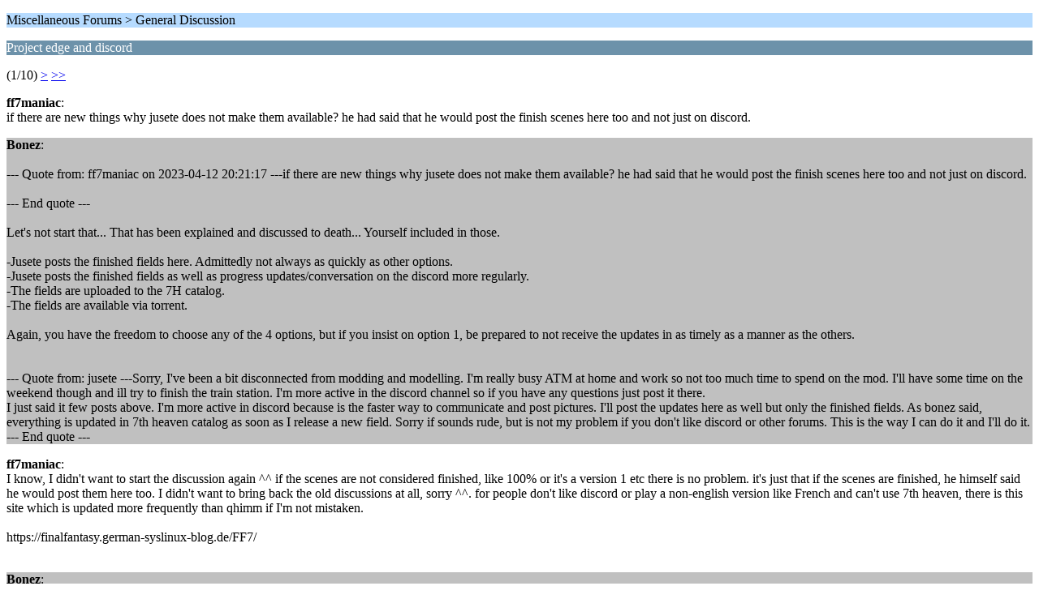

--- FILE ---
content_type: text/html; charset=UTF-8
request_url: https://forums.qhimm.com/index.php?PHPSESSID=t5mgmq7lt3tq1rtdc2r3b0u733&topic=21366.0;wap2
body_size: 1983
content:
<?xml version="1.0" encoding="UTF-8"?>
<!DOCTYPE html PUBLIC "-//WAPFORUM//DTD XHTML Mobile 1.0//EN" "http://www.wapforum.org/DTD/xhtml-mobile10.dtd">
<html xmlns="http://www.w3.org/1999/xhtml">
	<head>
		<title>Project edge and discord</title>
		<link rel="canonical" href="https://forums.qhimm.com/index.php?topic=21366.0" />
		<link rel="stylesheet" href="https://forums.qhimm.com/Themes/default/css/wireless.css" type="text/css" />
	</head>
	<body>
		<p class="titlebg">Miscellaneous Forums > General Discussion</p>
		<p class="catbg">Project edge and discord</p>
		<p class="windowbg">(1/10) <a href="https://forums.qhimm.com/index.php?PHPSESSID=t5mgmq7lt3tq1rtdc2r3b0u733&amp;topic=21366.5;wap2">&gt;</a> <a href="https://forums.qhimm.com/index.php?PHPSESSID=t5mgmq7lt3tq1rtdc2r3b0u733&amp;topic=21366.50;wap2">&gt;&gt;</a> </p>
		<p class="windowbg">
			<strong>ff7maniac</strong>:
			<br />
			if there are new things why jusete does not make them available? he had said that he would post the finish scenes here too and not just on discord.
		</p>
		<p class="windowbg2">
			<strong>Bonez</strong>:
			<br />
			<br />--- Quote from: ff7maniac on 2023-04-12 20:21:17 ---if there are new things why jusete does not make them available? he had said that he would post the finish scenes here too and not just on discord.<br /><br />--- End quote ---<br /><br />Let&#039;s not start that... That has been explained and discussed to death... Yourself included in those.<br /><br />-Jusete posts the finished fields here. Admittedly not always as quickly as other options.<br />-Jusete posts the finished fields as well as progress updates/conversation on the discord more regularly.<br />-The fields are uploaded to the 7H catalog.<br />-The fields are available via torrent.<br /><br />Again, you have the freedom to choose any of the 4 options, but if you insist on option 1, be prepared to not receive the updates in as timely as a manner as the others.<br /><br /><br />--- Quote from: jusete ---Sorry, I&#039;ve been a bit disconnected from modding and modelling. I&#039;m really busy ATM at home and work so not too much time to spend on the mod. I&#039;ll have some time on the weekend though and ill try to finish the train station. I&#039;m more active in the discord channel so if you have any questions just post it there.<br />I just said it few posts above. I&#039;m more active in discord because is the faster way to communicate and post pictures. I&#039;ll post the updates here as well but only the finished fields. As bonez said, everything is updated in 7th heaven catalog as soon as I release a new field. Sorry if sounds rude, but is not my problem if you don&#039;t like discord or other forums. This is the way I can do it and I&#039;ll do it.<br />--- End quote ---<br />
		</p>
		<p class="windowbg">
			<strong>ff7maniac</strong>:
			<br />
			I know, I didn&#039;t want to start the discussion again ^^ if the scenes are not considered finished, like 100% or it&#039;s a version 1 etc there is no problem. it&#039;s just that if the scenes are finished, he himself said he would post them here too. I didn&#039;t want to bring back the old discussions at all, sorry ^^. for people don&#039;t like discord or play a non-english version like French and can&#039;t use 7th heaven, there is this site which is updated more frequently than qhimm if I&#039;m not mistaken.<br /><br />https://finalfantasy.german-syslinux-blog.de/FF7/<br /><br />
		</p>
		<p class="windowbg2">
			<strong>Bonez</strong>:
			<br />
			<br />--- Quote from: ff7maniac on 2023-04-13 06:58:19 ---I know, I didn&#039;t want to start the discussion again ^^ if the scenes are not considered finished, like 100% or it&#039;s a version 1 etc there is no problem. it&#039;s just that if the scenes are finished, he himself said he would post them here too. I didn&#039;t want to bring back the old discussions at all, sorry ^^. for people don&#039;t like discord or play a non-english version like French and can&#039;t use 7th heaven, there is this site which is updated more frequently than qhimm if I&#039;m not mistaken.<br /><br />https://finalfantasy.german-syslinux-blog.de/FF7/<br /><br /><br /><br />--- End quote ---<br /><br />That&#039;s SoulEvan that runs that site. The other one that&#039;s upset Jusete doesn&#039;t post as much here and refuses to use Discord. But I guess he must have started lol cause he got them before I posted them here but after Jusete posted them to the Discord.
		</p>
		<p class="windowbg">
			<strong>ff7maniac</strong>:
			<br />
			he may not like discord but he must have told himself that he was going to manage his site in such a way as to make the scenes available more quickly than on qhimm. i&#039;m not saying it&#039;s going to take a year for jusete to post the new scenes here but, I find it&#039;s handy to have an alternative for people who don&#039;t like discord or they find they already have enough of account on the net like that, which is the case for me with these two examples I have enough accounts like that and I don&#039;t like discord :P i want to say a big thank you to jusete for these scenes he does a magnificent job with these fields^^ :)
		</p>
		<p class="titlebg">Navigation</p>
		<p class="windowbg">[0] <a href="https://forums.qhimm.com/index.php?PHPSESSID=t5mgmq7lt3tq1rtdc2r3b0u733&amp;board=1.0;wap2" accesskey="0">Message Index</a></p>
		<p class="windowbg">[#] <a href="https://forums.qhimm.com/index.php?PHPSESSID=t5mgmq7lt3tq1rtdc2r3b0u733&amp;topic=21366.5;wap2" accesskey="#">Next page</a></p>
		<a href="https://forums.qhimm.com/index.php?PHPSESSID=t5mgmq7lt3tq1rtdc2r3b0u733&amp;topic=21366.0;nowap" rel="nofollow">Go to full version</a>
	<script defer src="https://static.cloudflareinsights.com/beacon.min.js/vcd15cbe7772f49c399c6a5babf22c1241717689176015" integrity="sha512-ZpsOmlRQV6y907TI0dKBHq9Md29nnaEIPlkf84rnaERnq6zvWvPUqr2ft8M1aS28oN72PdrCzSjY4U6VaAw1EQ==" data-cf-beacon='{"version":"2024.11.0","token":"9ad64acb841e4535b9ec15617f3c737b","r":1,"server_timing":{"name":{"cfCacheStatus":true,"cfEdge":true,"cfExtPri":true,"cfL4":true,"cfOrigin":true,"cfSpeedBrain":true},"location_startswith":null}}' crossorigin="anonymous"></script>
</body>
</html>